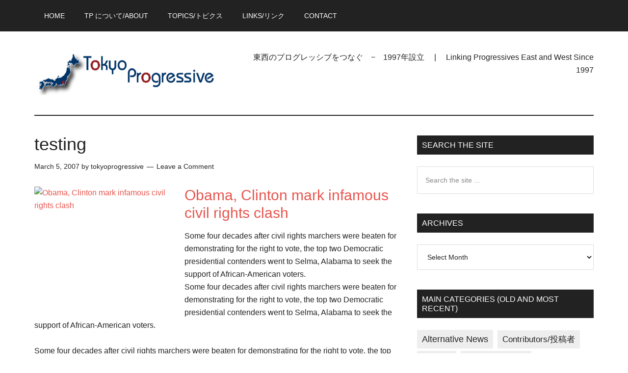

--- FILE ---
content_type: text/html; charset=UTF-8
request_url: https://www.tokyoprogressive.org/testing/
body_size: 18022
content:
<!DOCTYPE html><html lang="en-US"><head ><meta charset="UTF-8" /><meta name="viewport" content="width=device-width, initial-scale=1" /><title>testing</title><meta name='robots' content='max-image-preview:large' /> <script data-no-defer="1" data-ezscrex="false" data-cfasync="false" data-pagespeed-no-defer data-cookieconsent="ignore">var ctPublicFunctions = {"_ajax_nonce":"cfd45b9eb8","_rest_nonce":"e3784872bf","_ajax_url":"\/wp-admin\/admin-ajax.php","_rest_url":"https:\/\/www.tokyoprogressive.org\/wp-json\/","data__cookies_type":"none","data__ajax_type":"rest","data__bot_detector_enabled":1,"data__frontend_data_log_enabled":1,"cookiePrefix":"","wprocket_detected":false,"host_url":"www.tokyoprogressive.org","text__ee_click_to_select":"Click to select the whole data","text__ee_original_email":"The complete one is","text__ee_got_it":"Got it","text__ee_blocked":"Blocked","text__ee_cannot_connect":"Cannot connect","text__ee_cannot_decode":"Can not decode email. Unknown reason","text__ee_email_decoder":"CleanTalk email decoder","text__ee_wait_for_decoding":"The magic is on the way!","text__ee_decoding_process":"Please wait a few seconds while we decode the contact data."}</script> <script data-no-defer="1" data-ezscrex="false" data-cfasync="false" data-pagespeed-no-defer data-cookieconsent="ignore">var ctPublic = {"_ajax_nonce":"cfd45b9eb8","settings__forms__check_internal":"0","settings__forms__check_external":"0","settings__forms__force_protection":0,"settings__forms__search_test":"1","settings__forms__wc_add_to_cart":"0","settings__data__bot_detector_enabled":1,"settings__sfw__anti_crawler":0,"blog_home":"https:\/\/www.tokyoprogressive.org\/","pixel__setting":"3","pixel__enabled":true,"pixel__url":"https:\/\/moderate10-v4.cleantalk.org\/pixel\/4ead2e515b0eacb0879575add6790b84.gif","data__email_check_before_post":"1","data__email_check_exist_post":0,"data__cookies_type":"none","data__key_is_ok":true,"data__visible_fields_required":true,"wl_brandname":"Anti-Spam by CleanTalk","wl_brandname_short":"CleanTalk","ct_checkjs_key":"2d4f86a210a36e6551d5d4d82615ef6ff0ab922070b244fe8a8cb6218c15ca83","emailEncoderPassKey":"6375c81559e36d79940c2541d5280533","bot_detector_forms_excluded":"W10=","advancedCacheExists":false,"varnishCacheExists":false,"wc_ajax_add_to_cart":false}</script> <style type="text/css">#genesis-slider, #slides, .genesis-slider-wrap { height: 400px; width: 700px; }
			.slide-excerpt { width: 500px; }
			.slide-excerpt { bottom: 0; }
			.slide-excerpt { left: 0; }
			div.slider-next, div.slider-previous { top: 170px; }</style><link rel='dns-prefetch' href='//fd.cleantalk.org' /><link rel='dns-prefetch' href='//fonts.googleapis.com' /><link rel="alternate" type="application/rss+xml" title="TokyoProgressive &raquo; Feed" href="https://www.tokyoprogressive.org/feed/" /><link rel="alternate" type="application/rss+xml" title="TokyoProgressive &raquo; Comments Feed" href="https://www.tokyoprogressive.org/comments/feed/" /><link rel="alternate" type="application/rss+xml" title="TokyoProgressive &raquo; testing Comments Feed" href="https://www.tokyoprogressive.org/testing/feed/" /><link rel="alternate" title="oEmbed (JSON)" type="application/json+oembed" href="https://www.tokyoprogressive.org/wp-json/oembed/1.0/embed?url=https%3A%2F%2Fwww.tokyoprogressive.org%2Ftesting%2F" /><link rel="alternate" title="oEmbed (XML)" type="text/xml+oembed" href="https://www.tokyoprogressive.org/wp-json/oembed/1.0/embed?url=https%3A%2F%2Fwww.tokyoprogressive.org%2Ftesting%2F&#038;format=xml" /><link rel="canonical" href="https://www.tokyoprogressive.org/testing/" /><style id='wp-img-auto-sizes-contain-inline-css' type='text/css'>img:is([sizes=auto i],[sizes^="auto," i]){contain-intrinsic-size:3000px 1500px}
/*# sourceURL=wp-img-auto-sizes-contain-inline-css */</style><style id="litespeed-ccss">html{font-family:sans-serif;-ms-text-size-adjust:100%;-webkit-text-size-adjust:100%}body{margin:0}article,aside,header,main,nav,section{display:block}a{background-color:transparent;-webkit-text-decoration-skip:objects}h1{font-size:2em;margin:.67em 0}input,select{font:inherit;margin:0}input{overflow:visible}select{text-transform:none}[type=submit]{-webkit-appearance:button}[type=submit]::-moz-focus-inner{border-style:none;padding:0}[type=submit]:-moz-focusring{outline:1px dotted ButtonText}[type=search]{-webkit-appearance:textfield;outline-offset:-2px}[type=search]::-webkit-search-cancel-button,[type=search]::-webkit-search-decoration{-webkit-appearance:none}::-webkit-input-placeholder{color:inherit;opacity:.54}::-webkit-file-upload-button{-webkit-appearance:button;font:inherit}html,input[type=search]{-webkit-box-sizing:border-box;-moz-box-sizing:border-box;box-sizing:border-box}*,*:before,*:after{box-sizing:inherit}.clearfix:before,.entry:before,.entry-content:before,.nav-primary:before,.site-container:before,.site-header:before,.site-inner:before,.widget:before,.wrap:before{content:" ";display:table}.clearfix:after,.entry:after,.entry-content:after,.nav-primary:after,.site-container:after,.site-header:after,.site-inner:after,.widget:after,.wrap:after{clear:both;content:" ";display:table}html{font-size:62.5%}body>div{font-size:1.6rem}body{background-color:#fff;color:#222;font-family:'Roboto',sans-serif;font-size:16px;font-size:1.6rem;font-weight:300;line-height:1.625}a{background-color:inherit;color:#222;font-weight:400;text-decoration:none}p{margin:0 0 24px;padding:0}ul{margin:0;padding:0}h1,h2,h3{color:#222;font-family:'Raleway',sans-serif;font-weight:500;line-height:1.2;margin:0 0 16px}h1{font-size:36px;font-size:3.6rem}h2{font-size:30px;font-size:3rem}h3{font-size:24px;font-size:2.4rem}input,select{background-color:#fff;border:1px solid #ddd;color:#222;font-family:'Raleway',sans-serif;font-size:14px;font-size:1.4rem;font-weight:300;padding:16px;width:100%}::-moz-placeholder{color:#222;font-family:'Raleway',sans-serif;opacity:1}::-webkit-input-placeholder{color:#222;font-family:'Raleway',sans-serif}input[type=submit]{background-color:#222;border:none;color:#fff;font-family:'Raleway',sans-serif;padding:16px 24px;text-transform:uppercase;white-space:normal;width:auto}input[type=search]::-webkit-search-cancel-button,input[type=search]::-webkit-search-results-button{display:none}.screen-reader-shortcut,.screen-reader-text{border:0;clip:rect(0,0,0,0);height:1px;overflow:hidden;position:absolute!important;width:1px;word-wrap:normal!important}.site-inner,.wrap{margin:0 auto;max-width:1140px}.site-inner{clear:both;padding-top:40px}.content{float:right;width:750px}.content-sidebar .content{float:left}.sidebar-primary{float:right;width:360px}.search-form{overflow:hidden;position:relative}.widget_search input[type=submit]{border:0;clip:rect(0,0,0,0);height:1px;margin:-1px;padding:0;position:absolute;width:1px}.entry-title{font-size:36px;font-size:3.6rem;line-height:1}.widget-title{clear:both;font-size:16px;font-size:1.6rem;margin-bottom:24px;text-transform:uppercase}.sidebar .widget-title{background-color:#222;color:#fff;padding:10px}.widget{word-wrap:break-word}.genesis-skip-link{margin:0}.genesis-skip-link li{height:0;width:0;list-style:none}:focus{color:#333;outline:#ccc solid 1px}.primary-nav .site-header{padding-top:64px}.site-header .wrap{border-bottom:2px solid #222;padding:30px 0}.title-area{float:left;padding-top:30px;width:380px}.header-image .title-area{padding:0}.site-title{font-family:'Raleway',sans-serif;font-size:48px;font-size:4.8rem;line-height:1;margin-bottom:0}.site-title a{color:#222;font-weight:900}.site-description{display:block;height:0;margin-bottom:0;text-indent:-9999px}.header-image .site-description,.header-image .site-title a{display:block;height:0;margin-bottom:0;text-indent:-9999px}.header-image .site-header .wrap{padding:0}.header-image .site-title a{background-position:center!important;background-size:contain!important;float:left;display:block;min-height:90px;text-indent:-9999px;width:100%}.site-header .widget-area{float:right;text-align:right;width:728px}.header-image .site-header .title-area,.header-image .site-header .widget-area{padding:40px 0}.site-header .widget-area p{margin-bottom:0}.genesis-nav-menu{clear:both;color:#222;font-family:'Raleway',sans-serif;font-size:14px;font-size:1.4rem;font-weight:400;line-height:1;text-transform:uppercase;width:100%}.genesis-nav-menu .menu-item{display:inline-block;text-align:left}.genesis-nav-menu a{border:none;color:#222;display:block;padding:25px 20px;position:relative}.genesis-nav-menu .sub-menu{left:-9999px;opacity:0;position:absolute;width:190px;z-index:99}.genesis-nav-menu .sub-menu a{background-color:#fff;border:1px solid #222;border-top:none;font-size:12px;font-size:1.2rem;padding:20px;position:relative;text-transform:none;width:190px}.nav-primary{background-color:#222;color:#fff;left:0;position:fixed;top:0;width:100%;z-index:999}.nav-primary a{color:#fff}.nav-primary .genesis-nav-menu .sub-menu a{background-color:#222;border:1px solid #fff;border-top:none}.entry{margin-bottom:60px}.entry-content a{color:#e8554e}.entry-content p{margin-bottom:26px}.entry-meta{font-size:14px;font-size:1.4rem}.entry-header .entry-meta{margin-bottom:30px}.entry-comments-link:before{content:"14";margin:0 6px 0 2px}.sidebar .widget{margin-bottom:40px}.sidebar .tagcloud a,.sidebar .tagcloud a:visited{background-color:#eee;color:#222;display:inline-block;margin:0 5px 5px 0;padding:5px 10px}@media only screen and (max-width:1180px){.site-inner,.wrap{max-width:960px}.title-area{width:380px}.site-header .widget-area{width:570px}.content{width:630px}.sidebar-primary{width:300px}}@media only screen and (max-width:1023px){.site-inner,.wrap{max-width:750px}.content,.sidebar-primary,.site-header .widget-area,.title-area{width:100%}.genesis-nav-menu,.site-header .title-area,.site-header .widget-area,.site-title{text-align:center}.nav-primary{position:static}.site-title{float:none}.primary-nav .site-header,.title-area{padding-top:0}.title-area{padding-bottom:20px}.header-image .site-header .title-area{padding-bottom:0}}@media only screen and (max-width:840px){.site-inner{max-width:100%}.site-header,.site-inner{padding-left:5%;padding-right:5%}}.site-title a{background:url(https://tokyoprogressive.org/wp-content/uploads/2017/01/newswire_logo-1-1.png) no-repeat!important}</style><link rel="preload" data-asynced="1" data-optimized="2" as="style" onload="this.onload=null;this.rel='stylesheet'" href="https://www.tokyoprogressive.org/wp-content/litespeed/ucss/33b1bf0174cee66ff4101dbc1bb94a27.css?ver=f54e6" /><script data-optimized="1" type="litespeed/javascript" data-src="https://www.tokyoprogressive.org/wp-content/plugins/litespeed-cache/assets/js/css_async.min.js"></script> <script type="text/javascript" src="https://fd.cleantalk.org/ct-bot-detector-wrapper.js?ver=6.70.1" id="ct_bot_detector-js" defer="defer" data-wp-strategy="defer"></script> <script type="litespeed/javascript" data-src="https://www.tokyoprogressive.org/wp-includes/js/jquery/jquery.min.js" id="jquery-core-js"></script> <link rel="https://api.w.org/" href="https://www.tokyoprogressive.org/wp-json/" /><link rel="alternate" title="JSON" type="application/json" href="https://www.tokyoprogressive.org/wp-json/wp/v2/posts/1695" /><link rel="EditURI" type="application/rsd+xml" title="RSD" href="https://www.tokyoprogressive.org/xmlrpc.php?rsd" /><style type='text/css'>iframe.pvfw-pdf-viewer-frame{
					max-width: 100%;
					border: 0px;
				}
				@media screen and (max-width: 799px) {
					iframe.pvfw-pdf-viewer-frame{
						height: 400px;
					}
				}</style><style type="text/css">.site-title a { background: url(https://www.tokyoprogressive.org/wp-content/uploads/2017/01/newswire_logo-1-1.png) no-repeat !important; }</style><link rel="icon" href="https://www.tokyoprogressive.org/wp-content/uploads/2017/01/favicons.png" sizes="32x32" /><link rel="icon" href="https://www.tokyoprogressive.org/wp-content/uploads/2017/01/favicons.png" sizes="192x192" /><link rel="apple-touch-icon" href="https://www.tokyoprogressive.org/wp-content/uploads/2017/01/favicons.png" /><meta name="msapplication-TileImage" content="https://www.tokyoprogressive.org/wp-content/uploads/2017/01/favicons.png" /></head><body class="wp-singular post-template-default single single-post postid-1695 single-format-standard wp-theme-genesis wp-child-theme-magazine-pro custom-header header-image content-sidebar genesis-breadcrumbs-hidden genesis-footer-widgets-visible primary-nav" itemscope itemtype="https://schema.org/WebPage"><div class="site-container"><ul class="genesis-skip-link"><li><a href="#genesis-content" class="screen-reader-shortcut"> Skip to main content</a></li><li><a href="#genesis-sidebar-primary" class="screen-reader-shortcut"> Skip to primary sidebar</a></li><li><a href="#genesis-footer-widgets" class="screen-reader-shortcut"> Skip to footer</a></li></ul><nav class="nav-primary" aria-label="Main" itemscope itemtype="https://schema.org/SiteNavigationElement" id="genesis-nav-primary"><div class="wrap"><ul id="menu-new-menu-2019" class="menu genesis-nav-menu menu-primary js-superfish"><li id="menu-item-109901" class="menu-item menu-item-type-custom menu-item-object-custom menu-item-home menu-item-109901"><a href="https://www.tokyoprogressive.org/" data-ps2id-api="true" itemprop="url"><span itemprop="name">Home</span></a></li><li id="menu-item-108264" class="menu-item menu-item-type-post_type menu-item-object-page menu-item-108264"><a href="https://www.tokyoprogressive.org/%e6%9d%b1%e4%ba%ac%e3%83%97%e3%83%ad%e3%82%b0%e3%83%ac%e3%83%83%e3%82%b7%e3%83%96-%e3%81%ab%e3%81%a4%e3%81%84%e3%81%a6/" data-ps2id-api="true" itemprop="url"><span itemprop="name">TP について/About</span></a></li><li id="menu-item-109943" class="menu-item menu-item-type-custom menu-item-object-custom menu-item-has-children menu-item-109943"><a href="#" data-ps2id-api="true" itemprop="url"><span itemprop="name">Topics/トピクス</span></a><ul class="sub-menu"><li id="menu-item-108254" class="menu-item menu-item-type-taxonomy menu-item-object-category menu-item-108254"><a href="https://www.tokyoprogressive.org/category/topics/gender%e3%82%b8%e3%82%a7%e3%83%b3%e3%83%80%e3%83%bc/" data-ps2id-api="true" itemprop="url"><span itemprop="name">Gender/ジェンダー</span></a></li><li id="menu-item-108255" class="menu-item menu-item-type-taxonomy menu-item-object-category menu-item-108255"><a href="https://www.tokyoprogressive.org/category/topics/globalisation%e3%82%b0%e3%83%ad%e3%83%bc%e3%83%90%e3%83%aa%e3%82%bc%e3%83%bc%e3%82%b7%e3%83%a7%e3%83%b3/" data-ps2id-api="true" itemprop="url"><span itemprop="name">Globalisation/グローバリゼーション</span></a></li><li id="menu-item-108260" class="menu-item menu-item-type-taxonomy menu-item-object-category menu-item-108260"><a href="https://www.tokyoprogressive.org/category/topics/japan-and-asia%e6%97%a5%e6%9c%ac%e3%81%a8%e3%82%a2%e3%82%b8%e3%82%a2/" data-ps2id-api="true" itemprop="url"><span itemprop="name">Japan and Asia/日本とアジア</span></a></li><li id="menu-item-108531" class="menu-item menu-item-type-taxonomy menu-item-object-category menu-item-108531"><a href="https://www.tokyoprogressive.org/category/topics/japanese%e6%97%a5%e6%9c%ac%e8%aa%9e/" data-ps2id-api="true" itemprop="url"><span itemprop="name">Japanese/日本語</span></a></li><li id="menu-item-108257" class="menu-item menu-item-type-taxonomy menu-item-object-category menu-item-108257"><a href="https://www.tokyoprogressive.org/category/topics/media%e3%83%a1%e3%83%87%e3%82%a3%e3%82%a2/" data-ps2id-api="true" itemprop="url"><span itemprop="name">Media/メディア</span></a></li><li id="menu-item-108258" class="menu-item menu-item-type-taxonomy menu-item-object-category menu-item-108258"><a href="https://www.tokyoprogressive.org/category/topics/news%e3%83%8b%e3%83%a5%e3%83%bc%e3%82%b9/" data-ps2id-api="true" itemprop="url"><span itemprop="name">News/ニュース</span></a></li><li id="menu-item-108261" class="menu-item menu-item-type-taxonomy menu-item-object-category menu-item-108261"><a href="https://www.tokyoprogressive.org/category/topics/social-justice%e7%a4%be%e4%bc%9a%e6%ad%a3%e7%be%a9/" data-ps2id-api="true" itemprop="url"><span itemprop="name">Social Justice/社会正義</span></a></li><li id="menu-item-108259" class="menu-item menu-item-type-taxonomy menu-item-object-category menu-item-108259"><a href="https://www.tokyoprogressive.org/category/topics/war-and-empire%e6%88%a6%e4%ba%89%ef%bc%86%e6%94%af%e9%85%8d%e6%a8%a9%e5%8a%9b/" data-ps2id-api="true" itemprop="url"><span itemprop="name">War and Empire/戦争＆支配権力</span></a></li><li id="menu-item-108253" class="menu-item menu-item-type-taxonomy menu-item-object-category menu-item-108253"><a href="https://www.tokyoprogressive.org/category/topics/environment%e7%92%b0%e5%a2%83/" data-ps2id-api="true" itemprop="url"><span itemprop="name">Environment/環境</span></a></li><li id="menu-item-108316" class="menu-item menu-item-type-taxonomy menu-item-object-category menu-item-108316"><a href="https://www.tokyoprogressive.org/category/other-stories%e4%bb%96%e3%81%ae%e8%a8%98%e4%ba%8b/" data-ps2id-api="true" itemprop="url"><span itemprop="name">Other Stories/他の記事</span></a></li></ul></li><li id="menu-item-110823" class="menu-item menu-item-type-custom menu-item-object-custom menu-item-110823"><a href="https://www.tokyoprogressive.org/other-progressive-sites-他のプログレッシブサイト/" data-ps2id-api="true" itemprop="url"><span itemprop="name">Links/リンク</span></a></li><li id="menu-item-109981" class="menu-item menu-item-type-post_type menu-item-object-page menu-item-109981"><a href="https://www.tokyoprogressive.org/contact/" data-ps2id-api="true" itemprop="url"><span itemprop="name">Contact</span></a></li></ul></div></nav><header class="site-header" itemscope itemtype="https://schema.org/WPHeader"><div class="wrap"><div class="title-area"><p class="site-title" itemprop="headline"><a href="https://www.tokyoprogressive.org/">TokyoProgressive</a></p><p class="site-description" itemprop="description">Linking Progressives East and West Since 1997</p></div><div class="widget-area header-widget-area"><section id="text-14" class="widget widget_text"><div class="widget-wrap"><div class="textwidget"><p>東西のプログレッシブをつなぐ　−　1997年設立　 | 　Linking Progressives East and West Since 1997</p></div></div></section></div></div></header><div class="site-inner"><div class="content-sidebar-wrap"><main class="content" id="genesis-content"><article class="post-1695 post type-post status-publish format-standard category-world-news entry" aria-label="testing" itemscope itemtype="https://schema.org/CreativeWork"><header class="entry-header"><h1 class="entry-title" itemprop="headline">testing</h1><p class="entry-meta"><time class="entry-time" itemprop="datePublished" datetime="2007-03-05T08:04:00+09:00">March 5, 2007</time> by <span class="entry-author" itemprop="author" itemscope itemtype="https://schema.org/Person"><a href="https://www.tokyoprogressive.org/author/tokyoprogressive/" class="entry-author-link" rel="author" itemprop="url"><span class="entry-author-name" itemprop="name">tokyoprogressive</span></a></span> <span class="entry-comments-link"><a href="https://www.tokyoprogressive.org/testing/#respond">Leave a Comment</a></span></p></header><div class="entry-content" itemprop="text"><div><a href="https://www.cnn.com/2007/POLITICS/03/04/selma.democrats/index.html"><img data-lazyloaded="1" src="[data-uri]" decoding="async" style="border: 0px solid ; width: 306px; height: 245px" data-src="https://i.a.cnn.net/cnn/2007/POLITICS/03/04/selma.democrats/newt1.clinton.obama.02.ap.jpg" alt="Obama, Clinton mark infamous civil rights clash" hspace="0" vspace="0" align="left" /></a></div><h2><a href="https://www.cnn.com/2007/POLITICS/03/04/selma.democrats/index.html">Obama, Clinton mark infamous civil rights clash</a></h2><p> Some four decades after civil rights marchers were beaten for demonstrating for the right to vote, the top two Democratic presidential contenders went to Selma, Alabama to seek the support of African-American voters.<br /> Some four decades after civil rights marchers were beaten for demonstrating for the right to vote, the top two Democratic presidential contenders went to Selma, Alabama to seek the support of African-American voters.</p><p> Some four decades after civil rights marchers were beaten for demonstrating for the right to vote, the top two Democratic presidential contenders went to Selma, Alabama to seek the support of African-American voters.</p><p> Some four decades after civil rights marchers were beaten for demonstrating for the right to vote, the top two Democratic presidential contenders went to Selma, Alabama to seek the support of African-American voters.</p><p> Some four decades after civil rights marchers were beaten for demonstrating for the right to vote, the top two Democratic presidential contenders went to Selma, Alabama to seek the support of African-American voters.</p></div><footer class="entry-footer"><p class="entry-meta"><span class="entry-categories">Filed Under: <a href="https://www.tokyoprogressive.org/category/world-news/" rel="category tag">World News</a></span></p><div class="after-entry widget-area"><section id="custom_html-18" class="widget_text widget widget_custom_html"><div class="widget_text widget-wrap"><h3 class="widgettitle widget-title">Join the Discussion</h3><div class="textwidget custom-html-widget"><p><span style="color: #800000;"><span style="background-color: #ffff99;"><img data-lazyloaded="1" src="[data-uri]" class="alignleft" data-src="https://www.mddionline.com/sites/default/files/styles/article_image/public/field/image/Opinion_STUART-MILES-FREEDIGITALPHOTOS.jpg?itok=_zOdei7R" alt="" width="260" height="260" /><span style="color: #000000; background-color: #ffffff;">Comment on this article or respond to others' comments.</span></span></span></p><p><span style="color: #000000; background-color: #ffffff;">You can post below or send to the mailing list at <a style="background-color: #ffffff; color: #000000;" href="mailto:discuss@list.tokyoprogressive.org">discuss@list.tokyoprogressive.org</a>.</span></p><p><span style="font-size: inherit; caret-color: #000000; background-color: #ffffff; color: #000000;">a) Please sign you name at the bottom of your comment, so that we know who wrote it. </span></p><p><span style="font-size: inherit; caret-color: #000000; background-color: #ffffff; color: #000000;">b) To prevent spam, comments need to be manually approved.</span></p><p><span style="background-color: #ffffff; color: #000000;">c) Comments which are insulting, racist, homophobic or submitted in bad faith will not be published.</span></p><p><span style="background-color: #ffffff; color: #000000;"> <img data-lazyloaded="1" src="[data-uri]" class="size-full wp-image-111120 aligncenter" data-src="https://www.tokyoprogressive.org/wp-content/uploads/2019/10/image-7.png.webp" alt="" width="240" height="297" /></span></p></div></div></section></div></footer></article><h2 class="screen-reader-text">Reader Interactions</h2><div id="respond" class="comment-respond"><h3 id="reply-title" class="comment-reply-title">Leave a Reply <small><a rel="nofollow" id="cancel-comment-reply-link" href="/testing/#respond" style="display:none;">Cancel reply</a></small></h3><p class="must-log-in">You must be <a href="https://www.tokyoprogressive.org/wp-login.php?redirect_to=https%3A%2F%2Fwww.tokyoprogressive.org%2Ftesting%2F">logged in</a> to post a comment.</p></div></main><aside class="sidebar sidebar-primary widget-area" role="complementary" aria-label="Primary Sidebar" itemscope itemtype="https://schema.org/WPSideBar" id="genesis-sidebar-primary"><h2 class="genesis-sidebar-title screen-reader-text">Primary Sidebar</h2><section id="search-5" class="widget widget_search"><div class="widget-wrap"><h3 class="widgettitle widget-title">Search the site</h3><form apbct-form-sign="native_search" class="search-form" method="get" action="https://www.tokyoprogressive.org/" role="search" itemprop="potentialAction" itemscope itemtype="https://schema.org/SearchAction"><label class="search-form-label screen-reader-text" for="searchform-1">Search the site ...</label><input class="search-form-input" type="search" name="s" id="searchform-1" placeholder="Search the site ..." itemprop="query-input"><input class="search-form-submit" type="submit" value="Search"><meta content="https://www.tokyoprogressive.org/?s={s}" itemprop="target"></form></div></section><section id="archives-5" class="widget widget_archive"><div class="widget-wrap"><h3 class="widgettitle widget-title">Archives</h3>
<label class="screen-reader-text" for="archives-dropdown-5">Archives</label>
<select id="archives-dropdown-5" name="archive-dropdown"><option value="">Select Month</option><option value='https://www.tokyoprogressive.org/2025/12/'> December 2025 &nbsp;(2)</option><option value='https://www.tokyoprogressive.org/2025/02/'> February 2025 &nbsp;(1)</option><option value='https://www.tokyoprogressive.org/2023/11/'> November 2023 &nbsp;(2)</option><option value='https://www.tokyoprogressive.org/2023/01/'> January 2023 &nbsp;(2)</option><option value='https://www.tokyoprogressive.org/2022/12/'> December 2022 &nbsp;(2)</option><option value='https://www.tokyoprogressive.org/2021/12/'> December 2021 &nbsp;(1)</option><option value='https://www.tokyoprogressive.org/2020/12/'> December 2020 &nbsp;(196)</option><option value='https://www.tokyoprogressive.org/2020/11/'> November 2020 &nbsp;(211)</option><option value='https://www.tokyoprogressive.org/2020/10/'> October 2020 &nbsp;(86)</option><option value='https://www.tokyoprogressive.org/2019/08/'> August 2019 &nbsp;(6)</option><option value='https://www.tokyoprogressive.org/2019/05/'> May 2019 &nbsp;(1)</option><option value='https://www.tokyoprogressive.org/2019/02/'> February 2019 &nbsp;(3)</option><option value='https://www.tokyoprogressive.org/2018/12/'> December 2018 &nbsp;(1)</option><option value='https://www.tokyoprogressive.org/2018/11/'> November 2018 &nbsp;(1)</option><option value='https://www.tokyoprogressive.org/2018/08/'> August 2018 &nbsp;(1)</option><option value='https://www.tokyoprogressive.org/2018/07/'> July 2018 &nbsp;(4)</option><option value='https://www.tokyoprogressive.org/2018/06/'> June 2018 &nbsp;(14)</option><option value='https://www.tokyoprogressive.org/2018/03/'> March 2018 &nbsp;(11)</option><option value='https://www.tokyoprogressive.org/2018/02/'> February 2018 &nbsp;(3)</option><option value='https://www.tokyoprogressive.org/2017/12/'> December 2017 &nbsp;(2)</option><option value='https://www.tokyoprogressive.org/2017/11/'> November 2017 &nbsp;(1)</option><option value='https://www.tokyoprogressive.org/2017/10/'> October 2017 &nbsp;(8)</option><option value='https://www.tokyoprogressive.org/2017/09/'> September 2017 &nbsp;(1)</option><option value='https://www.tokyoprogressive.org/2017/08/'> August 2017 &nbsp;(2)</option><option value='https://www.tokyoprogressive.org/2017/07/'> July 2017 &nbsp;(6)</option><option value='https://www.tokyoprogressive.org/2017/06/'> June 2017 &nbsp;(3)</option><option value='https://www.tokyoprogressive.org/2017/05/'> May 2017 &nbsp;(3)</option><option value='https://www.tokyoprogressive.org/2017/04/'> April 2017 &nbsp;(3)</option><option value='https://www.tokyoprogressive.org/2017/02/'> February 2017 &nbsp;(9)</option><option value='https://www.tokyoprogressive.org/2017/01/'> January 2017 &nbsp;(12)</option><option value='https://www.tokyoprogressive.org/2016/12/'> December 2016 &nbsp;(4)</option><option value='https://www.tokyoprogressive.org/2016/10/'> October 2016 &nbsp;(6)</option><option value='https://www.tokyoprogressive.org/2016/08/'> August 2016 &nbsp;(4)</option><option value='https://www.tokyoprogressive.org/2016/05/'> May 2016 &nbsp;(6)</option><option value='https://www.tokyoprogressive.org/2016/03/'> March 2016 &nbsp;(1)</option><option value='https://www.tokyoprogressive.org/2016/02/'> February 2016 &nbsp;(20)</option><option value='https://www.tokyoprogressive.org/2015/12/'> December 2015 &nbsp;(23)</option><option value='https://www.tokyoprogressive.org/2015/11/'> November 2015 &nbsp;(34)</option><option value='https://www.tokyoprogressive.org/2015/10/'> October 2015 &nbsp;(41)</option><option value='https://www.tokyoprogressive.org/2015/08/'> August 2015 &nbsp;(13)</option><option value='https://www.tokyoprogressive.org/2015/07/'> July 2015 &nbsp;(13)</option><option value='https://www.tokyoprogressive.org/2015/05/'> May 2015 &nbsp;(4)</option><option value='https://www.tokyoprogressive.org/2015/02/'> February 2015 &nbsp;(5)</option><option value='https://www.tokyoprogressive.org/2015/01/'> January 2015 &nbsp;(13)</option><option value='https://www.tokyoprogressive.org/2014/12/'> December 2014 &nbsp;(6)</option><option value='https://www.tokyoprogressive.org/2014/11/'> November 2014 &nbsp;(5)</option><option value='https://www.tokyoprogressive.org/2014/10/'> October 2014 &nbsp;(20)</option><option value='https://www.tokyoprogressive.org/2014/09/'> September 2014 &nbsp;(4)</option><option value='https://www.tokyoprogressive.org/2014/08/'> August 2014 &nbsp;(10)</option><option value='https://www.tokyoprogressive.org/2014/07/'> July 2014 &nbsp;(15)</option><option value='https://www.tokyoprogressive.org/2014/06/'> June 2014 &nbsp;(9)</option><option value='https://www.tokyoprogressive.org/2014/05/'> May 2014 &nbsp;(1)</option><option value='https://www.tokyoprogressive.org/2014/01/'> January 2014 &nbsp;(1)</option><option value='https://www.tokyoprogressive.org/2013/11/'> November 2013 &nbsp;(3)</option><option value='https://www.tokyoprogressive.org/2013/09/'> September 2013 &nbsp;(2)</option><option value='https://www.tokyoprogressive.org/2013/08/'> August 2013 &nbsp;(3)</option><option value='https://www.tokyoprogressive.org/2012/11/'> November 2012 &nbsp;(4)</option><option value='https://www.tokyoprogressive.org/2012/08/'> August 2012 &nbsp;(5)</option><option value='https://www.tokyoprogressive.org/2012/05/'> May 2012 &nbsp;(1)</option><option value='https://www.tokyoprogressive.org/2012/03/'> March 2012 &nbsp;(6)</option><option value='https://www.tokyoprogressive.org/2012/01/'> January 2012 &nbsp;(6)</option><option value='https://www.tokyoprogressive.org/2011/10/'> October 2011 &nbsp;(10)</option><option value='https://www.tokyoprogressive.org/2011/09/'> September 2011 &nbsp;(9)</option><option value='https://www.tokyoprogressive.org/2011/08/'> August 2011 &nbsp;(6)</option><option value='https://www.tokyoprogressive.org/2011/07/'> July 2011 &nbsp;(6)</option><option value='https://www.tokyoprogressive.org/2011/06/'> June 2011 &nbsp;(9)</option><option value='https://www.tokyoprogressive.org/2011/05/'> May 2011 &nbsp;(19)</option><option value='https://www.tokyoprogressive.org/2011/04/'> April 2011 &nbsp;(17)</option><option value='https://www.tokyoprogressive.org/2011/03/'> March 2011 &nbsp;(1)</option><option value='https://www.tokyoprogressive.org/2011/01/'> January 2011 &nbsp;(2)</option><option value='https://www.tokyoprogressive.org/2010/12/'> December 2010 &nbsp;(2)</option><option value='https://www.tokyoprogressive.org/2010/11/'> November 2010 &nbsp;(25)</option><option value='https://www.tokyoprogressive.org/2010/10/'> October 2010 &nbsp;(59)</option><option value='https://www.tokyoprogressive.org/2010/09/'> September 2010 &nbsp;(10)</option><option value='https://www.tokyoprogressive.org/2010/08/'> August 2010 &nbsp;(1)</option><option value='https://www.tokyoprogressive.org/2010/07/'> July 2010 &nbsp;(11)</option><option value='https://www.tokyoprogressive.org/2010/06/'> June 2010 &nbsp;(23)</option><option value='https://www.tokyoprogressive.org/2010/05/'> May 2010 &nbsp;(8)</option><option value='https://www.tokyoprogressive.org/2010/04/'> April 2010 &nbsp;(14)</option><option value='https://www.tokyoprogressive.org/2010/03/'> March 2010 &nbsp;(23)</option><option value='https://www.tokyoprogressive.org/2010/02/'> February 2010 &nbsp;(13)</option><option value='https://www.tokyoprogressive.org/2010/01/'> January 2010 &nbsp;(13)</option><option value='https://www.tokyoprogressive.org/2009/12/'> December 2009 &nbsp;(4)</option><option value='https://www.tokyoprogressive.org/2009/11/'> November 2009 &nbsp;(1)</option><option value='https://www.tokyoprogressive.org/2009/07/'> July 2009 &nbsp;(2)</option><option value='https://www.tokyoprogressive.org/2009/06/'> June 2009 &nbsp;(25)</option><option value='https://www.tokyoprogressive.org/2009/05/'> May 2009 &nbsp;(7)</option><option value='https://www.tokyoprogressive.org/2009/04/'> April 2009 &nbsp;(23)</option><option value='https://www.tokyoprogressive.org/2009/01/'> January 2009 &nbsp;(14)</option><option value='https://www.tokyoprogressive.org/2008/11/'> November 2008 &nbsp;(6)</option><option value='https://www.tokyoprogressive.org/2008/10/'> October 2008 &nbsp;(1)</option><option value='https://www.tokyoprogressive.org/2008/09/'> September 2008 &nbsp;(2)</option><option value='https://www.tokyoprogressive.org/2007/12/'> December 2007 &nbsp;(4)</option><option value='https://www.tokyoprogressive.org/2007/10/'> October 2007 &nbsp;(49)</option><option value='https://www.tokyoprogressive.org/2007/09/'> September 2007 &nbsp;(10)</option><option value='https://www.tokyoprogressive.org/2007/08/'> August 2007 &nbsp;(13)</option><option value='https://www.tokyoprogressive.org/2007/07/'> July 2007 &nbsp;(5)</option><option value='https://www.tokyoprogressive.org/2007/06/'> June 2007 &nbsp;(28)</option><option value='https://www.tokyoprogressive.org/2007/05/'> May 2007 &nbsp;(7)</option><option value='https://www.tokyoprogressive.org/2007/04/'> April 2007 &nbsp;(18)</option><option value='https://www.tokyoprogressive.org/2007/03/'> March 2007 &nbsp;(33)</option><option value='https://www.tokyoprogressive.org/2007/02/'> February 2007 &nbsp;(5)</option><option value='https://www.tokyoprogressive.org/2007/01/'> January 2007 &nbsp;(7)</option><option value='https://www.tokyoprogressive.org/2006/12/'> December 2006 &nbsp;(26)</option><option value='https://www.tokyoprogressive.org/2006/11/'> November 2006 &nbsp;(6)</option><option value='https://www.tokyoprogressive.org/2006/10/'> October 2006 &nbsp;(5)</option><option value='https://www.tokyoprogressive.org/2006/09/'> September 2006 &nbsp;(4)</option><option value='https://www.tokyoprogressive.org/2006/08/'> August 2006 &nbsp;(7)</option><option value='https://www.tokyoprogressive.org/2006/07/'> July 2006 &nbsp;(8)</option><option value='https://www.tokyoprogressive.org/2006/06/'> June 2006 &nbsp;(4)</option><option value='https://www.tokyoprogressive.org/2006/05/'> May 2006 &nbsp;(5)</option><option value='https://www.tokyoprogressive.org/2006/04/'> April 2006 &nbsp;(2)</option><option value='https://www.tokyoprogressive.org/2006/03/'> March 2006 &nbsp;(3)</option><option value='https://www.tokyoprogressive.org/2006/02/'> February 2006 &nbsp;(4)</option><option value='https://www.tokyoprogressive.org/2006/01/'> January 2006 &nbsp;(6)</option><option value='https://www.tokyoprogressive.org/2005/12/'> December 2005 &nbsp;(10)</option><option value='https://www.tokyoprogressive.org/2005/11/'> November 2005 &nbsp;(11)</option><option value='https://www.tokyoprogressive.org/2005/10/'> October 2005 &nbsp;(8)</option><option value='https://www.tokyoprogressive.org/2005/09/'> September 2005 &nbsp;(9)</option><option value='https://www.tokyoprogressive.org/2005/08/'> August 2005 &nbsp;(9)</option><option value='https://www.tokyoprogressive.org/2005/07/'> July 2005 &nbsp;(12)</option><option value='https://www.tokyoprogressive.org/2005/05/'> May 2005 &nbsp;(2)</option><option value='https://www.tokyoprogressive.org/2005/04/'> April 2005 &nbsp;(2)</option><option value='https://www.tokyoprogressive.org/2005/02/'> February 2005 &nbsp;(3)</option><option value='https://www.tokyoprogressive.org/2005/01/'> January 2005 &nbsp;(1)</option><option value='https://www.tokyoprogressive.org/2004/12/'> December 2004 &nbsp;(4)</option><option value='https://www.tokyoprogressive.org/2004/11/'> November 2004 &nbsp;(5)</option><option value='https://www.tokyoprogressive.org/2004/09/'> September 2004 &nbsp;(4)</option><option value='https://www.tokyoprogressive.org/2004/07/'> July 2004 &nbsp;(4)</option><option value='https://www.tokyoprogressive.org/2004/06/'> June 2004 &nbsp;(2)</option><option value='https://www.tokyoprogressive.org/2004/05/'> May 2004 &nbsp;(5)</option><option value='https://www.tokyoprogressive.org/2004/04/'> April 2004 &nbsp;(8)</option><option value='https://www.tokyoprogressive.org/2004/03/'> March 2004 &nbsp;(6)</option><option value='https://www.tokyoprogressive.org/2004/02/'> February 2004 &nbsp;(32)</option><option value='https://www.tokyoprogressive.org/2004/01/'> January 2004 &nbsp;(20)</option><option value='https://www.tokyoprogressive.org/2003/12/'> December 2003 &nbsp;(10)</option><option value='https://www.tokyoprogressive.org/2003/11/'> November 2003 &nbsp;(17)</option><option value='https://www.tokyoprogressive.org/2003/10/'> October 2003 &nbsp;(11)</option><option value='https://www.tokyoprogressive.org/2003/09/'> September 2003 &nbsp;(29)</option><option value='https://www.tokyoprogressive.org/2003/08/'> August 2003 &nbsp;(1)</option><option value='https://www.tokyoprogressive.org/2003/07/'> July 2003 &nbsp;(14)</option><option value='https://www.tokyoprogressive.org/2003/06/'> June 2003 &nbsp;(47)</option><option value='https://www.tokyoprogressive.org/2003/05/'> May 2003 &nbsp;(48)</option><option value='https://www.tokyoprogressive.org/2003/04/'> April 2003 &nbsp;(94)</option><option value='https://www.tokyoprogressive.org/2003/03/'> March 2003 &nbsp;(51)</option><option value='https://www.tokyoprogressive.org/2003/02/'> February 2003 &nbsp;(29)</option><option value='https://www.tokyoprogressive.org/2003/01/'> January 2003 &nbsp;(12)</option><option value='https://www.tokyoprogressive.org/2002/12/'> December 2002 &nbsp;(12)</option><option value='https://www.tokyoprogressive.org/2002/11/'> November 2002 &nbsp;(1)</option></select> <script type="litespeed/javascript">((dropdownId)=>{const dropdown=document.getElementById(dropdownId);function onSelectChange(){setTimeout(()=>{if('escape'===dropdown.dataset.lastkey){return}
if(dropdown.value){document.location.href=dropdown.value}},250)}
function onKeyUp(event){if('Escape'===event.key){dropdown.dataset.lastkey='escape'}else{delete dropdown.dataset.lastkey}}
function onClick(){delete dropdown.dataset.lastkey}
dropdown.addEventListener('keyup',onKeyUp);dropdown.addEventListener('click',onClick);dropdown.addEventListener('change',onSelectChange)})("archives-dropdown-5")</script> </div></section><section id="tag_cloud-15" class="widget widget_tag_cloud"><div class="widget-wrap"><h3 class="widgettitle widget-title">Main Categories (old and most recent)</h3><div class="tagcloud"><a href="https://www.tokyoprogressive.org/category/alternative-news/" class="tag-cloud-link tag-link-18 tag-link-position-1" style="font-size: 17.537366548043px;" aria-label="Alternative News (11 items)">Alternative News</a>
<a href="https://www.tokyoprogressive.org/category/contributors%e6%8a%95%e7%a8%bf%e8%80%85/" class="tag-cloud-link tag-link-2535 tag-link-position-2" style="font-size: 16.683274021352px;" aria-label="Contributors/投稿者 (2 items)">Contributors/投稿者</a>
<a href="https://www.tokyoprogressive.org/category/creative/" class="tag-cloud-link tag-link-16 tag-link-position-3" style="font-size: 16.996441281139px;" aria-label="creative (4 items)">creative</a>
<a href="https://www.tokyoprogressive.org/category/democracy-now/" class="tag-cloud-link tag-link-19 tag-link-position-4" style="font-size: 17.209964412811px;" aria-label="Democracy Now (6 items)">Democracy Now</a>
<a href="https://www.tokyoprogressive.org/category/topics/environment%e7%92%b0%e5%a2%83/" class="tag-cloud-link tag-link-2504 tag-link-position-5" style="font-size: 18.804270462633px;" aria-label="Environment/環境 (92 items)">Environment/環境</a>
<a href="https://www.tokyoprogressive.org/category/featured/" class="tag-cloud-link tag-link-2496 tag-link-position-6" style="font-size: 18.576512455516px;" aria-label="Featured (63 items)">Featured</a>
<a href="https://www.tokyoprogressive.org/category/topics/gender%e3%82%b8%e3%82%a7%e3%83%b3%e3%83%80%e3%83%bc/" class="tag-cloud-link tag-link-2497 tag-link-position-7" style="font-size: 17.82206405694px;" aria-label="Gender/ジェンダー (18 items)">Gender/ジェンダー</a>
<a href="https://www.tokyoprogressive.org/category/topics/globalisation%e3%82%b0%e3%83%ad%e3%83%bc%e3%83%90%e3%83%aa%e3%82%bc%e3%83%bc%e3%82%b7%e3%83%a7%e3%83%b3/" class="tag-cloud-link tag-link-2498 tag-link-position-8" style="font-size: 18.505338078292px;" aria-label="Globalisation/グローバリゼーション (57 items)">Globalisation/グローバリゼーション</a>
<a href="https://www.tokyoprogressive.org/category/jacobin/" class="tag-cloud-link tag-link-2800 tag-link-position-9" style="font-size: 19.302491103203px;" aria-label="Jacobin (206 items)">Jacobin</a>
<a href="https://www.tokyoprogressive.org/category/japan%e6%97%a5%e6%9c%ac/" class="tag-cloud-link tag-link-2671 tag-link-position-10" style="font-size: 18.604982206406px;" aria-label="Japan/日本 (66 items)">Japan/日本</a>
<a href="https://www.tokyoprogressive.org/category/topics/japan-and-asia%e6%97%a5%e6%9c%ac%e3%81%a8%e3%82%a2%e3%82%b8%e3%82%a2/" class="tag-cloud-link tag-link-2499 tag-link-position-11" style="font-size: 19.217081850534px;" aria-label="Japan and Asia/日本とアジア (182 items)">Japan and Asia/日本とアジア</a>
<a href="https://www.tokyoprogressive.org/category/topics/japanese%e6%97%a5%e6%9c%ac%e8%aa%9e/" class="tag-cloud-link tag-link-2500 tag-link-position-12" style="font-size: 18.804270462633px;" aria-label="Japanese/日本語 (93 items)">Japanese/日本語</a>
<a href="https://www.tokyoprogressive.org/category/japan-focus/" class="tag-cloud-link tag-link-2797 tag-link-position-13" style="font-size: 17.79359430605px;" aria-label="Japan Focus (17 items)">Japan Focus</a>
<a href="https://www.tokyoprogressive.org/category/japan-news/" class="tag-cloud-link tag-link-14 tag-link-position-14" style="font-size: 19.316725978648px;" aria-label="Japan News (213 items)">Japan News</a>
<a href="https://www.tokyoprogressive.org/category/korea%e9%9f%93%e5%9b%bd/" class="tag-cloud-link tag-link-2672 tag-link-position-15" style="font-size: 17.580071174377px;" aria-label="Korea/韓国 (12 items)">Korea/韓国</a>
<a href="https://www.tokyoprogressive.org/category/latest/" class="tag-cloud-link tag-link-12 tag-link-position-16" style="font-size: 18.192170818505px;" aria-label="latest (34 items)">latest</a>
<a href="https://www.tokyoprogressive.org/category/latest-j/" class="tag-cloud-link tag-link-17 tag-link-position-17" style="font-size: 18.70462633452px;" aria-label="latest-j (78 items)">latest-j</a>
<a href="https://www.tokyoprogressive.org/category/links/" class="tag-cloud-link tag-link-15 tag-link-position-18" style="font-size: 16.427046263345px;" aria-label="links (1 item)">links</a>
<a href="https://www.tokyoprogressive.org/category/topics/media%e3%83%a1%e3%83%87%e3%82%a3%e3%82%a2/" class="tag-cloud-link tag-link-2501 tag-link-position-19" style="font-size: 18.533807829181px;" aria-label="Media/メディア (59 items)">Media/メディア</a>
<a href="https://www.tokyoprogressive.org/category/mp3/" class="tag-cloud-link tag-link-20 tag-link-position-20" style="font-size: 17.281138790036px;" aria-label="Mp3 (7 items)">Mp3</a>
<a href="https://www.tokyoprogressive.org/category/national-security-archive/" class="tag-cloud-link tag-link-2801 tag-link-position-21" style="font-size: 17.964412811388px;" aria-label="National Security Archive (23 items)">National Security Archive</a>
<a href="https://www.tokyoprogressive.org/category/neoliberalism/" class="tag-cloud-link tag-link-2531 tag-link-position-22" style="font-size: 16.427046263345px;" aria-label="neoliberalism (1 item)">neoliberalism</a>
<a href="https://www.tokyoprogressive.org/category/new/" class="tag-cloud-link tag-link-11 tag-link-position-23" style="font-size: 17.110320284698px;" aria-label="new (5 items)">new</a>
<a href="https://www.tokyoprogressive.org/category/topics/news%e3%83%8b%e3%83%a5%e3%83%bc%e3%82%b9/" class="tag-cloud-link tag-link-2505 tag-link-position-24" style="font-size: 18.804270462633px;" aria-label="News/ニュース (93 items)">News/ニュース</a>
<a href="https://www.tokyoprogressive.org/category/other-stories%e4%bb%96%e3%81%ae%e8%a8%98%e4%ba%8b/" class="tag-cloud-link tag-link-2509 tag-link-position-25" style="font-size: 16.683274021352px;" aria-label="Other Stories/他の記事 (2 items)">Other Stories/他の記事</a>
<a href="https://www.tokyoprogressive.org/category/topics/social-justice%e7%a4%be%e4%bc%9a%e6%ad%a3%e7%be%a9/" class="tag-cloud-link tag-link-2506 tag-link-position-26" style="font-size: 20px;" aria-label="Social Justice/社会正義 (651 items)">Social Justice/社会正義</a>
<a href="https://www.tokyoprogressive.org/category/topics/" class="tag-cloud-link tag-link-2502 tag-link-position-27" style="font-size: 16px;" aria-label="Topics (0 items)">Topics</a>
<a href="https://www.tokyoprogressive.org/category/uncategorized/" class="tag-cloud-link tag-link-1 tag-link-position-28" style="font-size: 19.060498220641px;" aria-label="Uncategorized (141 items)">Uncategorized</a>
<a href="https://www.tokyoprogressive.org/category/video/" class="tag-cloud-link tag-link-21 tag-link-position-29" style="font-size: 17.708185053381px;" aria-label="Video (15 items)">Video</a>
<a href="https://www.tokyoprogressive.org/category/topics/war-and-empire%e6%88%a6%e4%ba%89%ef%bc%86%e6%94%af%e9%85%8d%e6%a8%a9%e5%8a%9b/" class="tag-cloud-link tag-link-2503 tag-link-position-30" style="font-size: 19.487544483986px;" aria-label="War and Empire/戦争＆支配権力 (284 items)">War and Empire/戦争＆支配権力</a></div></div></section><section id="tag_cloud-14" class="widget widget_tag_cloud"><div class="widget-wrap"><h3 class="widgettitle widget-title">Search deeper</h3><div class="tagcloud"><a href="https://www.tokyoprogressive.org/tag/abe/" class="tag-cloud-link tag-link-2445 tag-link-position-1" style="font-size: 16.345679012346px;" aria-label="Abe (6 items)">Abe</a>
<a href="https://www.tokyoprogressive.org/tag/activities-protests-films-events/" class="tag-cloud-link tag-link-2307 tag-link-position-2" style="font-size: 16px;" aria-label="activities, protests, films, events (5 items)">activities, protests, films, events</a>
<a href="https://www.tokyoprogressive.org/tag/afghanistan/" class="tag-cloud-link tag-link-2515 tag-link-position-3" style="font-size: 16.345679012346px;" aria-label="Afghanistan (6 items)">Afghanistan</a>
<a href="https://www.tokyoprogressive.org/tag/alternative-news/" class="tag-cloud-link tag-link-1527 tag-link-position-4" style="font-size: 16px;" aria-label="alternative news (5 items)">alternative news</a>
<a href="https://www.tokyoprogressive.org/tag/bush/" class="tag-cloud-link tag-link-953 tag-link-position-5" style="font-size: 16.345679012346px;" aria-label="Bush (6 items)">Bush</a>
<a href="https://www.tokyoprogressive.org/tag/class-issues-and-homelessness/" class="tag-cloud-link tag-link-2305 tag-link-position-6" style="font-size: 16.345679012346px;" aria-label="class issues and homelessness (6 items)">class issues and homelessness</a>
<a href="https://www.tokyoprogressive.org/tag/environmental-research/" class="tag-cloud-link tag-link-2339 tag-link-position-7" style="font-size: 16px;" aria-label="Environmental research (5 items)">Environmental research</a>
<a href="https://www.tokyoprogressive.org/tag/fukushima/" class="tag-cloud-link tag-link-2343 tag-link-position-8" style="font-size: 17.827160493827px;" aria-label="fukushima (13 items)">fukushima</a>
<a href="https://www.tokyoprogressive.org/tag/gaza/" class="tag-cloud-link tag-link-969 tag-link-position-9" style="font-size: 16.83950617284px;" aria-label="gaza (8 items)">gaza</a>
<a href="https://www.tokyoprogressive.org/tag/health-care/" class="tag-cloud-link tag-link-2342 tag-link-position-10" style="font-size: 16.592592592593px;" aria-label="health care (7 items)">health care</a>
<a href="https://www.tokyoprogressive.org/tag/henoko/" class="tag-cloud-link tag-link-2483 tag-link-position-11" style="font-size: 16.83950617284px;" aria-label="Henoko (8 items)">Henoko</a>
<a href="https://www.tokyoprogressive.org/tag/human-rights/" class="tag-cloud-link tag-link-2324 tag-link-position-12" style="font-size: 17.086419753086px;" aria-label="human rights (9 items)">human rights</a>
<a href="https://www.tokyoprogressive.org/tag/iraq/" class="tag-cloud-link tag-link-2439 tag-link-position-13" style="font-size: 19.456790123457px;" aria-label="Iraq (29 items)">Iraq</a>
<a href="https://www.tokyoprogressive.org/tag/iraq-afganistan-and-the-war-on-terror/" class="tag-cloud-link tag-link-979 tag-link-position-14" style="font-size: 19.456790123457px;" aria-label="Iraq, Afganistan and the  War on Terror (29 items)">Iraq, Afganistan and the  War on Terror</a>
<a href="https://www.tokyoprogressive.org/tag/iraq-and-afghanistan-opposing-the-wars/" class="tag-cloud-link tag-link-2306 tag-link-position-15" style="font-size: 16px;" aria-label="Iraq and Afghanistan, opposing the wars (5 items)">Iraq and Afghanistan, opposing the wars</a>
<a href="https://www.tokyoprogressive.org/tag/israel/" class="tag-cloud-link tag-link-2348 tag-link-position-16" style="font-size: 17.481481481481px;" aria-label="Israel (11 items)">Israel</a>
<a href="https://www.tokyoprogressive.org/tag/japan/" class="tag-cloud-link tag-link-2394 tag-link-position-17" style="font-size: 17.481481481481px;" aria-label="Japan (11 items)">Japan</a>
<a href="https://www.tokyoprogressive.org/tag/korea/" class="tag-cloud-link tag-link-2490 tag-link-position-18" style="font-size: 17.62962962963px;" aria-label="Korea (12 items)">Korea</a>
<a href="https://www.tokyoprogressive.org/tag/labor-issues/" class="tag-cloud-link tag-link-2299 tag-link-position-19" style="font-size: 16.345679012346px;" aria-label="labor issues (6 items)">labor issues</a>
<a href="https://www.tokyoprogressive.org/tag/latin-america/" class="tag-cloud-link tag-link-1054 tag-link-position-20" style="font-size: 16px;" aria-label="Latin America (5 items)">Latin America</a>
<a href="https://www.tokyoprogressive.org/tag/middle-east/" class="tag-cloud-link tag-link-2310 tag-link-position-21" style="font-size: 17.283950617284px;" aria-label="Middle East (10 items)">Middle East</a>
<a href="https://www.tokyoprogressive.org/tag/military/" class="tag-cloud-link tag-link-941 tag-link-position-22" style="font-size: 17.086419753086px;" aria-label="military (9 items)">military</a>
<a href="https://www.tokyoprogressive.org/tag/north-korea/" class="tag-cloud-link tag-link-1007 tag-link-position-23" style="font-size: 18.074074074074px;" aria-label="North Korea (15 items)">North Korea</a>
<a href="https://www.tokyoprogressive.org/tag/nuclear/" class="tag-cloud-link tag-link-2373 tag-link-position-24" style="font-size: 17.283950617284px;" aria-label="nuclear (10 items)">nuclear</a>
<a href="https://www.tokyoprogressive.org/tag/nuclear-waste/" class="tag-cloud-link tag-link-985 tag-link-position-25" style="font-size: 18.074074074074px;" aria-label="nuclear waste (15 items)">nuclear waste</a>
<a href="https://www.tokyoprogressive.org/tag/obama/" class="tag-cloud-link tag-link-1016 tag-link-position-26" style="font-size: 17.283950617284px;" aria-label="Obama (10 items)">Obama</a>
<a href="https://www.tokyoprogressive.org/tag/okinawa/" class="tag-cloud-link tag-link-942 tag-link-position-27" style="font-size: 20px;" aria-label="Okinawa (38 items)">Okinawa</a>
<a href="https://www.tokyoprogressive.org/tag/okinawa/" class="tag-cloud-link tag-link-2391 tag-link-position-28" style="font-size: 17.086419753086px;" aria-label="Okinawa (9 items)">Okinawa</a>
<a href="https://www.tokyoprogressive.org/tag/palestine/" class="tag-cloud-link tag-link-965 tag-link-position-29" style="font-size: 18.469135802469px;" aria-label="Palestine (18 items)">Palestine</a>
<a href="https://www.tokyoprogressive.org/tag/peace/" class="tag-cloud-link tag-link-2385 tag-link-position-30" style="font-size: 16.83950617284px;" aria-label="peace (8 items)">peace</a>
<a href="https://www.tokyoprogressive.org/tag/protest/" class="tag-cloud-link tag-link-2346 tag-link-position-31" style="font-size: 18.074074074074px;" aria-label="protest (15 items)">protest</a>
<a href="https://www.tokyoprogressive.org/tag/protest-and-resistance/" class="tag-cloud-link tag-link-2340 tag-link-position-32" style="font-size: 19.111111111111px;" aria-label="protest and resistance (25 items)">protest and resistance</a>
<a href="https://www.tokyoprogressive.org/tag/racismhuman-rights/" class="tag-cloud-link tag-link-2326 tag-link-position-33" style="font-size: 17.62962962963px;" aria-label="racism/human rights (12 items)">racism/human rights</a>
<a href="https://www.tokyoprogressive.org/tag/radiation/" class="tag-cloud-link tag-link-2352 tag-link-position-34" style="font-size: 17.62962962963px;" aria-label="radiation (12 items)">radiation</a>
<a href="https://www.tokyoprogressive.org/tag/state-crimes/" class="tag-cloud-link tag-link-983 tag-link-position-35" style="font-size: 16.83950617284px;" aria-label="state crimes (8 items)">state crimes</a>
<a href="https://www.tokyoprogressive.org/tag/syria/" class="tag-cloud-link tag-link-2438 tag-link-position-36" style="font-size: 16px;" aria-label="Syria (5 items)">Syria</a>
<a href="https://www.tokyoprogressive.org/tag/takae/" class="tag-cloud-link tag-link-2489 tag-link-position-37" style="font-size: 17.283950617284px;" aria-label="Takae (10 items)">Takae</a>
<a href="https://www.tokyoprogressive.org/tag/tepco/" class="tag-cloud-link tag-link-2344 tag-link-position-38" style="font-size: 16px;" aria-label="Tepco (5 items)">Tepco</a>
<a href="https://www.tokyoprogressive.org/tag/trump/" class="tag-cloud-link tag-link-2563 tag-link-position-39" style="font-size: 17.62962962963px;" aria-label="Trump (12 items)">Trump</a>
<a href="https://www.tokyoprogressive.org/tag/us/" class="tag-cloud-link tag-link-2381 tag-link-position-40" style="font-size: 16px;" aria-label="U.S. (5 items)">U.S.</a>
<a href="https://www.tokyoprogressive.org/tag/war/" class="tag-cloud-link tag-link-1019 tag-link-position-41" style="font-size: 16.83950617284px;" aria-label="War (8 items)">War</a>
<a href="https://www.tokyoprogressive.org/tag/world-news-english/" class="tag-cloud-link tag-link-2311 tag-link-position-42" style="font-size: 16.345679012346px;" aria-label="world news English (6 items)">world news English</a>
<a href="https://www.tokyoprogressive.org/tag/%e3%83%8b%e3%83%a5%e3%83%bc%e3%82%b9%ef%bc%8f%e7%a4%be%e4%bc%9a%e5%95%8f%e9%a1%8c/" class="tag-cloud-link tag-link-1005 tag-link-position-43" style="font-size: 17.481481481481px;" aria-label="ニュース／社会問題 (11 items)">ニュース／社会問題</a>
<a href="https://www.tokyoprogressive.org/tag/%e4%ba%ba%e6%a8%a9/" class="tag-cloud-link tag-link-1004 tag-link-position-44" style="font-size: 16.345679012346px;" aria-label="人権 (6 items)">人権</a>
<a href="https://www.tokyoprogressive.org/tag/%e5%b9%b3%e5%92%8c%e3%80%81%e6%86%b2%e6%b3%95%ef%bc%99%e6%9d%a1/" class="tag-cloud-link tag-link-2336 tag-link-position-45" style="font-size: 18.962962962963px;" aria-label="平和、憲法９条 (23 items)">平和、憲法９条</a></div></div></section><section id="media_image-3" class="widget widget_media_image"><div class="widget-wrap"><h3 class="widgettitle widget-title">Design and Hosting for Progressives</h3>
<a href="https://turnlefthosting.org"><img data-lazyloaded="1" src="[data-uri]" width="399" height="498" data-src="https://www.tokyoprogressive.org/wp-content/uploads/2019/02/left-turn-only_med_hr-2.jpeg.webp" class="image wp-image-110709  attachment-full size-full" alt="" style="max-width: 100%; height: auto;" decoding="async" loading="lazy" data-srcset="https://www.tokyoprogressive.org/wp-content/uploads/2019/02/left-turn-only_med_hr-2.jpeg.webp 399w, https://www.tokyoprogressive.org/wp-content/uploads/2019/02/left-turn-only_med_hr-2-240x300.jpeg.webp 240w" data-sizes="auto, (max-width: 399px) 100vw, 399px" /></a></div></section><section id="text-11" class="widget widget_text"><div class="widget-wrap"><h3 class="widgettitle widget-title">Donate/寄付</h3><div class="textwidget"><p style="text-align: left;"><span style="color: #000080;"><a href="https://www.tokyoprogressive.org/donations%EF%BC%8F%E5%AF%84%E4%BB%98/"><img data-lazyloaded="1" src="[data-uri]" class="size-full wp-image-110492 alignleft" data-src="https://www.tokyoprogressive.org/wp-content/uploads/2017/12/kifu.jpg.webp" alt="" width="70" height="82" /></a>Please support our work. This includes costs involved in producing this news site as well as our free <a style="color: #000080;" href="https://turnlefthosting.org">hosting service</a> for activists, teachers and students. </span><span style="color: #000080;">Donations/寄付 can be sent to us via <a href="https://www.paypal.me/turnlefthosting"><strong><span style="color: #ff0000;">PayPal</span></strong></a> or <span style="color: #008000;"><strong><a style="color: #008000;" href="https://pages.donately.com/tokyoprogressive/campaigns">Donately</a></strong></span>. You can also click on the buttons below to make a one-time donation.</span><a href="https://PayPal.Me/turnlefthosting"><img data-lazyloaded="1" src="[data-uri]" class="wp-image-110491 aligncenter" data-src="https://www.tokyoprogressive.org/wp-content/uploads/2017/12/ppme.jpg.webp" alt="" width="154" height="154" /></a></p><p style="text-align: center;"><img data-lazyloaded="1" src="[data-uri]" class="alignleft" data-src="https://www.paypalobjects.com/en_US/i/scr/pixel.gif" alt="" width="1" height="1" border="0" /></p><div align="center"><form action="https://www.paypal.com/cgi-bin/webscr" method="post" target="_top"><input name="cmd" type="hidden" value="_s-xclick" /><br />
<input name="hosted_button_id" type="hidden" value="23SWYTPNHKR92" /><br />
<input alt="PayPal - The safer, easier way to pay online!" name="submit" src="https://www.paypalobjects.com/en_US/i/btn/btn_donateCC_LG.gif" type="image" /><br />
<img data-lazyloaded="1" src="[data-uri]" data-src="https://www.paypalobjects.com/en_US/i/scr/pixel.gif" alt="" width="1" height="1" border="0" /></form></p></div></div></div></section><section id="text-12" class="widget widget_text"><div class="widget-wrap"><h3 class="widgettitle widget-title">Work with us</h3><div class="textwidget"><div style="text-align:left;"><b><em>TokyoProgressive</em></b><br />
supports and participates in projects of like-minded people and groups directly (technical, editing, design) and not-so directly (financial or moral support). Likewise, we also welcome contributions by readers that are consistent with promoting social justice. If you have a project you would like help with, or if you would like to submit an article, link, or report on a protest activity, please contact us <b><a href="/news/?p=108165">here</a></b><b>.</b></div></div></div></section></aside></div></div><div class="footer-widgets" id="genesis-footer-widgets"><h2 class="genesis-sidebar-title screen-reader-text">Footer</h2><div class="wrap"><div class="widget-area footer-widgets-1 footer-widget-area"><section id="text-13" class="widget widget_text"><div class="widget-wrap"><div class="textwidget"><p>All opinions are those of the original authors and may not reflect the views of TokyoProgressive. This site contains copyrighted material the use of which has not always been specifically authorized by the copyright owner. We are making such material available in our efforts to advance understanding of environmental, political, human rights, economic, democracy, scientific, and social justice issues, etc. We believe this constitutes a &#8216;fair use&#8217; of any such copyrighted material as provided for by copyright law in several countries. The material on this site is distributed without profit.</p><p>&nbsp;</p></div></div></section></div><div class="widget-area footer-widgets-2 footer-widget-area"><section id="text-17" class="widget widget_text"><div class="widget-wrap"><div class="textwidget"><p>&nbsp;</p><p>&nbsp;</p><p>&nbsp;</p><p>&nbsp;</p><p>&nbsp;</p><p>&nbsp;</p><p>&nbsp;</p><p>&nbsp;</p><p>&nbsp;</p><p>&nbsp;</p><p>Copyleft 1997-present: tokyoprogressive dot org</p></div></div></section></div><div class="widget-area footer-widgets-3 footer-widget-area"><section id="custom_html-5" class="widget_text widget widget_custom_html"><div class="widget_text widget-wrap"><div class="textwidget custom-html-widget">TokyoProgressive supports and participates in projects of like-minded people and groups directly (technical, editing, design) and not-so directly (financial or moral support). Likewise, we also welcome contributions by readers that are consistent with promoting social justice. If you have a project you would like help with, or if you would like to submit an article, link, or report on a protest activity, please contact us <a href="https://www.tokyoprogressive.org/contact/">here</a>.</div></div></section></div></div></div><footer class="site-footer" itemscope itemtype="https://schema.org/WPFooter"><div class="wrap"><p>Copyright &#x000A9;&nbsp;2026 · <a href="http://my.studiopress.com/themes/magazine/">Magazine Pro</a> on <a href="https://www.studiopress.com/">Genesis Framework</a> · <a href="https://wordpress.org/">WordPress</a> · <a href="https://www.tokyoprogressive.org/wp-login.php">Log in</a></p></div></footer></div><script type="litespeed/javascript">document.addEventListener('DOMContentLiteSpeedLoaded',function(){setTimeout(function(){if(document.querySelectorAll('[name^=ct_checkjs]').length>0){if(typeof apbct_public_sendREST==='function'&&typeof apbct_js_keys__set_input_value==='function'){apbct_public_sendREST('js_keys__get',{callback:apbct_js_keys__set_input_value})}}},0)})</script><script type="speculationrules">{"prefetch":[{"source":"document","where":{"and":[{"href_matches":"/*"},{"not":{"href_matches":["/wp-*.php","/wp-admin/*","/wp-content/uploads/*","/wp-content/*","/wp-content/plugins/*","/wp-content/themes/magazine-pro/*","/wp-content/themes/genesis/*","/*\\?(.+)"]}},{"not":{"selector_matches":"a[rel~=\"nofollow\"]"}},{"not":{"selector_matches":".no-prefetch, .no-prefetch a"}}]},"eagerness":"conservative"}]}</script> <script type="litespeed/javascript">jQuery(document).ready(function($){$(".myController").jFlow({controller:".jFlowControl",slideWrapper:"#jFlowSlider",slides:"#slides",selectedWrapper:"jFlowSelected",width:"700px",height:"400px",timer:4000,duration:800,loop:1,effect:"right",prev:".slider-previous",next:".slider-next",auto:!0})})</script><style type="text/css" media="screen"></style><script id="page-scroll-to-id-plugin-script-js-extra" type="litespeed/javascript">var mPS2id_params={"instances":{"mPS2id_instance_0":{"selector":"a[href*='#']:not([href='#'])","autoSelectorMenuLinks":"true","excludeSelector":"a[href^='#tab-'], a[href^='#tabs-'], a[data-toggle]:not([data-toggle='tooltip']), a[data-slide], a[data-vc-tabs], a[data-vc-accordion]","scrollSpeed":800,"autoScrollSpeed":"true","scrollEasing":"easeInOutQuint","scrollingEasing":"easeOutQuint","forceScrollEasing":"false","pageEndSmoothScroll":"true","stopScrollOnUserAction":"false","autoCorrectScroll":"false","autoCorrectScrollExtend":"false","layout":"vertical","offset":0,"dummyOffset":"false","highlightSelector":"","clickedClass":"mPS2id-clicked","targetClass":"mPS2id-target","highlightClass":"mPS2id-highlight","forceSingleHighlight":"false","keepHighlightUntilNext":"false","highlightByNextTarget":"false","appendHash":"false","scrollToHash":"true","scrollToHashForAll":"true","scrollToHashDelay":0,"scrollToHashUseElementData":"true","scrollToHashRemoveUrlHash":"false","disablePluginBelow":0,"adminDisplayWidgetsId":"true","adminTinyMCEbuttons":"true","unbindUnrelatedClickEvents":"false","unbindUnrelatedClickEventsSelector":"","normalizeAnchorPointTargets":"false","encodeLinks":"false"}},"total_instances":"1","shortcode_class":"_ps2id"}</script> <script id="magazine-responsive-menu-js-extra" type="litespeed/javascript">var genesis_responsive_menu={"mainMenu":"Menu","subMenu":"Submenu","menuClasses":{"combine":[".nav-primary",".nav-header",".nav-secondary"]}}</script> <script data-no-optimize="1">window.lazyLoadOptions=Object.assign({},{threshold:300},window.lazyLoadOptions||{});!function(t,e){"object"==typeof exports&&"undefined"!=typeof module?module.exports=e():"function"==typeof define&&define.amd?define(e):(t="undefined"!=typeof globalThis?globalThis:t||self).LazyLoad=e()}(this,function(){"use strict";function e(){return(e=Object.assign||function(t){for(var e=1;e<arguments.length;e++){var n,a=arguments[e];for(n in a)Object.prototype.hasOwnProperty.call(a,n)&&(t[n]=a[n])}return t}).apply(this,arguments)}function o(t){return e({},at,t)}function l(t,e){return t.getAttribute(gt+e)}function c(t){return l(t,vt)}function s(t,e){return function(t,e,n){e=gt+e;null!==n?t.setAttribute(e,n):t.removeAttribute(e)}(t,vt,e)}function i(t){return s(t,null),0}function r(t){return null===c(t)}function u(t){return c(t)===_t}function d(t,e,n,a){t&&(void 0===a?void 0===n?t(e):t(e,n):t(e,n,a))}function f(t,e){et?t.classList.add(e):t.className+=(t.className?" ":"")+e}function _(t,e){et?t.classList.remove(e):t.className=t.className.replace(new RegExp("(^|\\s+)"+e+"(\\s+|$)")," ").replace(/^\s+/,"").replace(/\s+$/,"")}function g(t){return t.llTempImage}function v(t,e){!e||(e=e._observer)&&e.unobserve(t)}function b(t,e){t&&(t.loadingCount+=e)}function p(t,e){t&&(t.toLoadCount=e)}function n(t){for(var e,n=[],a=0;e=t.children[a];a+=1)"SOURCE"===e.tagName&&n.push(e);return n}function h(t,e){(t=t.parentNode)&&"PICTURE"===t.tagName&&n(t).forEach(e)}function a(t,e){n(t).forEach(e)}function m(t){return!!t[lt]}function E(t){return t[lt]}function I(t){return delete t[lt]}function y(e,t){var n;m(e)||(n={},t.forEach(function(t){n[t]=e.getAttribute(t)}),e[lt]=n)}function L(a,t){var o;m(a)&&(o=E(a),t.forEach(function(t){var e,n;e=a,(t=o[n=t])?e.setAttribute(n,t):e.removeAttribute(n)}))}function k(t,e,n){f(t,e.class_loading),s(t,st),n&&(b(n,1),d(e.callback_loading,t,n))}function A(t,e,n){n&&t.setAttribute(e,n)}function O(t,e){A(t,rt,l(t,e.data_sizes)),A(t,it,l(t,e.data_srcset)),A(t,ot,l(t,e.data_src))}function w(t,e,n){var a=l(t,e.data_bg_multi),o=l(t,e.data_bg_multi_hidpi);(a=nt&&o?o:a)&&(t.style.backgroundImage=a,n=n,f(t=t,(e=e).class_applied),s(t,dt),n&&(e.unobserve_completed&&v(t,e),d(e.callback_applied,t,n)))}function x(t,e){!e||0<e.loadingCount||0<e.toLoadCount||d(t.callback_finish,e)}function M(t,e,n){t.addEventListener(e,n),t.llEvLisnrs[e]=n}function N(t){return!!t.llEvLisnrs}function z(t){if(N(t)){var e,n,a=t.llEvLisnrs;for(e in a){var o=a[e];n=e,o=o,t.removeEventListener(n,o)}delete t.llEvLisnrs}}function C(t,e,n){var a;delete t.llTempImage,b(n,-1),(a=n)&&--a.toLoadCount,_(t,e.class_loading),e.unobserve_completed&&v(t,n)}function R(i,r,c){var l=g(i)||i;N(l)||function(t,e,n){N(t)||(t.llEvLisnrs={});var a="VIDEO"===t.tagName?"loadeddata":"load";M(t,a,e),M(t,"error",n)}(l,function(t){var e,n,a,o;n=r,a=c,o=u(e=i),C(e,n,a),f(e,n.class_loaded),s(e,ut),d(n.callback_loaded,e,a),o||x(n,a),z(l)},function(t){var e,n,a,o;n=r,a=c,o=u(e=i),C(e,n,a),f(e,n.class_error),s(e,ft),d(n.callback_error,e,a),o||x(n,a),z(l)})}function T(t,e,n){var a,o,i,r,c;t.llTempImage=document.createElement("IMG"),R(t,e,n),m(c=t)||(c[lt]={backgroundImage:c.style.backgroundImage}),i=n,r=l(a=t,(o=e).data_bg),c=l(a,o.data_bg_hidpi),(r=nt&&c?c:r)&&(a.style.backgroundImage='url("'.concat(r,'")'),g(a).setAttribute(ot,r),k(a,o,i)),w(t,e,n)}function G(t,e,n){var a;R(t,e,n),a=e,e=n,(t=Et[(n=t).tagName])&&(t(n,a),k(n,a,e))}function D(t,e,n){var a;a=t,(-1<It.indexOf(a.tagName)?G:T)(t,e,n)}function S(t,e,n){var a;t.setAttribute("loading","lazy"),R(t,e,n),a=e,(e=Et[(n=t).tagName])&&e(n,a),s(t,_t)}function V(t){t.removeAttribute(ot),t.removeAttribute(it),t.removeAttribute(rt)}function j(t){h(t,function(t){L(t,mt)}),L(t,mt)}function F(t){var e;(e=yt[t.tagName])?e(t):m(e=t)&&(t=E(e),e.style.backgroundImage=t.backgroundImage)}function P(t,e){var n;F(t),n=e,r(e=t)||u(e)||(_(e,n.class_entered),_(e,n.class_exited),_(e,n.class_applied),_(e,n.class_loading),_(e,n.class_loaded),_(e,n.class_error)),i(t),I(t)}function U(t,e,n,a){var o;n.cancel_on_exit&&(c(t)!==st||"IMG"===t.tagName&&(z(t),h(o=t,function(t){V(t)}),V(o),j(t),_(t,n.class_loading),b(a,-1),i(t),d(n.callback_cancel,t,e,a)))}function $(t,e,n,a){var o,i,r=(i=t,0<=bt.indexOf(c(i)));s(t,"entered"),f(t,n.class_entered),_(t,n.class_exited),o=t,i=a,n.unobserve_entered&&v(o,i),d(n.callback_enter,t,e,a),r||D(t,n,a)}function q(t){return t.use_native&&"loading"in HTMLImageElement.prototype}function H(t,o,i){t.forEach(function(t){return(a=t).isIntersecting||0<a.intersectionRatio?$(t.target,t,o,i):(e=t.target,n=t,a=o,t=i,void(r(e)||(f(e,a.class_exited),U(e,n,a,t),d(a.callback_exit,e,n,t))));var e,n,a})}function B(e,n){var t;tt&&!q(e)&&(n._observer=new IntersectionObserver(function(t){H(t,e,n)},{root:(t=e).container===document?null:t.container,rootMargin:t.thresholds||t.threshold+"px"}))}function J(t){return Array.prototype.slice.call(t)}function K(t){return t.container.querySelectorAll(t.elements_selector)}function Q(t){return c(t)===ft}function W(t,e){return e=t||K(e),J(e).filter(r)}function X(e,t){var n;(n=K(e),J(n).filter(Q)).forEach(function(t){_(t,e.class_error),i(t)}),t.update()}function t(t,e){var n,a,t=o(t);this._settings=t,this.loadingCount=0,B(t,this),n=t,a=this,Y&&window.addEventListener("online",function(){X(n,a)}),this.update(e)}var Y="undefined"!=typeof window,Z=Y&&!("onscroll"in window)||"undefined"!=typeof navigator&&/(gle|ing|ro)bot|crawl|spider/i.test(navigator.userAgent),tt=Y&&"IntersectionObserver"in window,et=Y&&"classList"in document.createElement("p"),nt=Y&&1<window.devicePixelRatio,at={elements_selector:".lazy",container:Z||Y?document:null,threshold:300,thresholds:null,data_src:"src",data_srcset:"srcset",data_sizes:"sizes",data_bg:"bg",data_bg_hidpi:"bg-hidpi",data_bg_multi:"bg-multi",data_bg_multi_hidpi:"bg-multi-hidpi",data_poster:"poster",class_applied:"applied",class_loading:"litespeed-loading",class_loaded:"litespeed-loaded",class_error:"error",class_entered:"entered",class_exited:"exited",unobserve_completed:!0,unobserve_entered:!1,cancel_on_exit:!0,callback_enter:null,callback_exit:null,callback_applied:null,callback_loading:null,callback_loaded:null,callback_error:null,callback_finish:null,callback_cancel:null,use_native:!1},ot="src",it="srcset",rt="sizes",ct="poster",lt="llOriginalAttrs",st="loading",ut="loaded",dt="applied",ft="error",_t="native",gt="data-",vt="ll-status",bt=[st,ut,dt,ft],pt=[ot],ht=[ot,ct],mt=[ot,it,rt],Et={IMG:function(t,e){h(t,function(t){y(t,mt),O(t,e)}),y(t,mt),O(t,e)},IFRAME:function(t,e){y(t,pt),A(t,ot,l(t,e.data_src))},VIDEO:function(t,e){a(t,function(t){y(t,pt),A(t,ot,l(t,e.data_src))}),y(t,ht),A(t,ct,l(t,e.data_poster)),A(t,ot,l(t,e.data_src)),t.load()}},It=["IMG","IFRAME","VIDEO"],yt={IMG:j,IFRAME:function(t){L(t,pt)},VIDEO:function(t){a(t,function(t){L(t,pt)}),L(t,ht),t.load()}},Lt=["IMG","IFRAME","VIDEO"];return t.prototype={update:function(t){var e,n,a,o=this._settings,i=W(t,o);{if(p(this,i.length),!Z&&tt)return q(o)?(e=o,n=this,i.forEach(function(t){-1!==Lt.indexOf(t.tagName)&&S(t,e,n)}),void p(n,0)):(t=this._observer,o=i,t.disconnect(),a=t,void o.forEach(function(t){a.observe(t)}));this.loadAll(i)}},destroy:function(){this._observer&&this._observer.disconnect(),K(this._settings).forEach(function(t){I(t)}),delete this._observer,delete this._settings,delete this.loadingCount,delete this.toLoadCount},loadAll:function(t){var e=this,n=this._settings;W(t,n).forEach(function(t){v(t,e),D(t,n,e)})},restoreAll:function(){var e=this._settings;K(e).forEach(function(t){P(t,e)})}},t.load=function(t,e){e=o(e);D(t,e)},t.resetStatus=function(t){i(t)},t}),function(t,e){"use strict";function n(){e.body.classList.add("litespeed_lazyloaded")}function a(){console.log("[LiteSpeed] Start Lazy Load"),o=new LazyLoad(Object.assign({},t.lazyLoadOptions||{},{elements_selector:"[data-lazyloaded]",callback_finish:n})),i=function(){o.update()},t.MutationObserver&&new MutationObserver(i).observe(e.documentElement,{childList:!0,subtree:!0,attributes:!0})}var o,i;t.addEventListener?t.addEventListener("load",a,!1):t.attachEvent("onload",a)}(window,document);</script><script data-no-optimize="1">window.litespeed_ui_events=window.litespeed_ui_events||["mouseover","click","keydown","wheel","touchmove","touchstart"];var urlCreator=window.URL||window.webkitURL;function litespeed_load_delayed_js_force(){console.log("[LiteSpeed] Start Load JS Delayed"),litespeed_ui_events.forEach(e=>{window.removeEventListener(e,litespeed_load_delayed_js_force,{passive:!0})}),document.querySelectorAll("iframe[data-litespeed-src]").forEach(e=>{e.setAttribute("src",e.getAttribute("data-litespeed-src"))}),"loading"==document.readyState?window.addEventListener("DOMContentLoaded",litespeed_load_delayed_js):litespeed_load_delayed_js()}litespeed_ui_events.forEach(e=>{window.addEventListener(e,litespeed_load_delayed_js_force,{passive:!0})});async function litespeed_load_delayed_js(){let t=[];for(var d in document.querySelectorAll('script[type="litespeed/javascript"]').forEach(e=>{t.push(e)}),t)await new Promise(e=>litespeed_load_one(t[d],e));document.dispatchEvent(new Event("DOMContentLiteSpeedLoaded")),window.dispatchEvent(new Event("DOMContentLiteSpeedLoaded"))}function litespeed_load_one(t,e){console.log("[LiteSpeed] Load ",t);var d=document.createElement("script");d.addEventListener("load",e),d.addEventListener("error",e),t.getAttributeNames().forEach(e=>{"type"!=e&&d.setAttribute("data-src"==e?"src":e,t.getAttribute(e))});let a=!(d.type="text/javascript");!d.src&&t.textContent&&(d.src=litespeed_inline2src(t.textContent),a=!0),t.after(d),t.remove(),a&&e()}function litespeed_inline2src(t){try{var d=urlCreator.createObjectURL(new Blob([t.replace(/^(?:<!--)?(.*?)(?:-->)?$/gm,"$1")],{type:"text/javascript"}))}catch(e){d="data:text/javascript;base64,"+btoa(t.replace(/^(?:<!--)?(.*?)(?:-->)?$/gm,"$1"))}return d}</script><script data-no-optimize="1">var litespeed_vary=document.cookie.replace(/(?:(?:^|.*;\s*)_lscache_vary\s*\=\s*([^;]*).*$)|^.*$/,"");litespeed_vary||fetch("/wp-content/plugins/litespeed-cache/guest.vary.php",{method:"POST",cache:"no-cache",redirect:"follow"}).then(e=>e.json()).then(e=>{console.log(e),e.hasOwnProperty("reload")&&"yes"==e.reload&&(sessionStorage.setItem("litespeed_docref",document.referrer),window.location.reload(!0))});</script><script data-optimized="1" type="litespeed/javascript" data-src="https://www.tokyoprogressive.org/wp-content/litespeed/js/cafc292b1bd8c2acb6326cde7324a792.js?ver=f54e6"></script></body></html>
<!-- Page optimized by LiteSpeed Cache @2026-01-17 21:54:37 -->

<!-- Page cached by LiteSpeed Cache 7.7 on 2026-01-17 21:54:37 -->
<!-- Guest Mode -->
<!-- QUIC.cloud CCSS loaded ✅ /ccss/2904bb270f4f6a2ae7eec6c8abf079c2.css -->
<!-- QUIC.cloud UCSS loaded ✅ /ucss/33b1bf0174cee66ff4101dbc1bb94a27.css -->